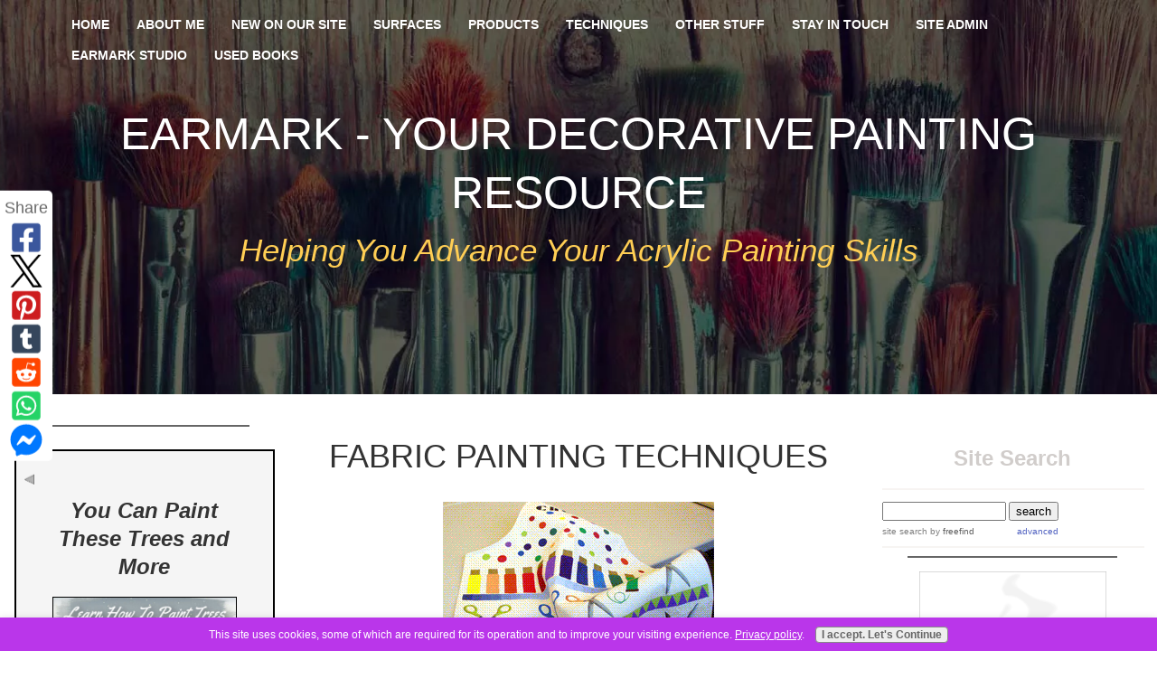

--- FILE ---
content_type: text/html; charset=UTF-8
request_url: https://www.your-decorative-painting-resource.com/fabric-painting-techniques.html
body_size: 21322
content:
<!DOCTYPE HTML>
<html>
<head><meta http-equiv="content-type" content="text/html; charset=UTF-8"><title>Fabric painting techniques made easy. Elegant or fun ideas.</title><meta name="description" content="These fabric painting techniques for your fabric painting projects ensure great results every time!"><meta id="viewport" name="viewport" content="width=device-width, initial-scale=1">
<link href="/sd/support-files/A.style.css.pagespeed.cf.fmseFYv4ul.css" rel="stylesheet" type="text/css">
<!-- start: tool_blocks.sbi_html_head -->
<!-- Global site tag (gtag.js) - Google Analytics -->
<script async src="https://www.googletagmanager.com/gtag/js?id=G-3JYE62FTMP"></script>
<script>window.dataLayer=window.dataLayer||[];function gtag(){dataLayer.push(arguments);}gtag('js',new Date());gtag('config','G-3JYE62FTMP');</script>
<link rel="apple-touch-icon" sizes="57x57" href="/xfavicon-57x57.png.pagespeed.ic.1eb7T8Vu_Z.webp"> <link rel="apple-touch-icon" sizes="60x60" href="/xfavicon-60x60.png.pagespeed.ic.smW1TsRhk8.webp"> <link rel="apple-touch-icon" sizes="72x72" href="/xfavicon-72x72.png.pagespeed.ic.97nxCqMMBT.webp"> <link rel="apple-touch-icon" sizes="76x76" href="/xfavicon-76x76.png.pagespeed.ic.FzMknJ4VDx.webp"> <link rel="apple-touch-icon" sizes="114x114" href="/xfavicon-114x114.png.pagespeed.ic.jHExY_irFI.webp"> <link rel="apple-touch-icon" sizes="120x120" href="/xfavicon-120x120.png.pagespeed.ic.QQ8-9iFvmv.webp"> <link rel="apple-touch-icon" sizes="144x144" href="/xfavicon-144x144.png.pagespeed.ic.DRjYiQV5GP.webp"> <link rel="apple-touch-icon" sizes="152x152" href="/xfavicon-152x152.png.pagespeed.ic.my3R5KoQgq.webp"> <link rel="apple-touch-icon" sizes="180x180" href="/xfavicon-180x180.png.pagespeed.ic.4vNHt3SK29.webp"> <link rel="icon" type="image/png" href="/xfavicon-36x36.png.pagespeed.ic.91L4WJUDYh.webp" sizes="36x36"> <link rel="icon" type="image/png" href="/xfavicon-48x48.png.pagespeed.ic.ay8XjgBczZ.webp" sizes="48x48"> <link rel="icon" type="image/png" href="/xfavicon-72x72.png.pagespeed.ic.97nxCqMMBT.webp" sizes="72x72"> <link rel="icon" type="image/png" href="/xfavicon-96x96.png.pagespeed.ic.FKpEwnfrmd.webp" sizes="96x96"> <link rel="icon" type="image/png" href="/xfavicon-144x144.png.pagespeed.ic.DRjYiQV5GP.webp" sizes="144x144"> <link rel="icon" type="image/png" href="/xfavicon-192x192.png.pagespeed.ic.nGA7QSq71A.webp" sizes="192x192"> <link rel="icon" type="image/png" href="/xfavicon-16x16.png.pagespeed.ic.kd9-bWs9YV.webp" sizes="16x16"> <link rel="icon" type="image/png" href="/xfavicon-32x32.png.pagespeed.ic.EQFe36jXzW.webp" sizes="32x32"> <link rel="icon" type="image/png" href="/xfavicon-48x48.png.pagespeed.ic.ay8XjgBczZ.webp" sizes="48x48"><link rel="canonical" href="https://www.your-decorative-painting-resource.com/fabric-painting-techniques.html"/>
<link rel="alternate" type="application/rss+xml" title="RSS" href="https://www.your-decorative-painting-resource.com/decorative-painting.xml">
<meta property="og:title" content="Fabric painting techniques made easy. Elegant or fun ideas."/>
<meta property="og:description" content="These fabric painting techniques for your fabric painting projects ensure great results every time!"/>
<meta property="og:type" content="article"/>
<meta property="og:url" content="https://www.your-decorative-painting-resource.com/fabric-painting-techniques.html"/>
<meta property="fb:app_id" content="216025571825570"/>
<meta property="fb:admins" content="art2wist"/>
<!-- SD --><link rel="preconnect" href="https://fonts.gstatic.com/" crossorigin>
<script>var https_page=0</script>
<style>.responsive_grid_block-220558125 div.responsive_col-1{width:21.628%}.responsive_grid_block-220558125 div.responsive_col-2{width:56.424%}.responsive_grid_block-220558125 div.responsive_col-3{width:21.928%}@media only screen and (max-width:768px){.responsive_grid_block-220558125 div.responsive_col-1{width:33.333%}.responsive_grid_block-220558125 div.responsive_col-2{width:33.333%}.responsive_grid_block-220558125 div.responsive_col-3{width:33.333%}}@media only screen and (max-width:447px){.responsive_grid_block-220558125 div.responsive_col-1{width:100%}.responsive_grid_block-220558125 div.responsive_col-2{width:100%}.responsive_grid_block-220558125 div.responsive_col-3{width:100%}}</style>
<style>.responsive_grid_block-225713766 div.responsive_col-1{width:15.831%}.responsive_grid_block-225713766 div.responsive_col-2{width:67.329%}.responsive_grid_block-225713766 div.responsive_col-3{width:16.828%}@media only screen and (max-width:768px){.responsive_grid_block-225713766 div.responsive_col-1{width:33.333%}.responsive_grid_block-225713766 div.responsive_col-2{width:33.333%}.responsive_grid_block-225713766 div.responsive_col-3{width:33.333%}}@media only screen and (max-width:447px){.responsive_grid_block-225713766 div.responsive_col-1{width:100%}.responsive_grid_block-225713766 div.responsive_col-2{width:100%}.responsive_grid_block-225713766 div.responsive_col-3{width:100%}}</style>
<script src="//www.your-decorative-painting-resource.com/sd/support-files/gdprcookie.js.pagespeed.jm.IeKaosrvdk.js" async defer></script><!-- end: tool_blocks.sbi_html_head -->
<!-- start: shared_blocks.1012568#end-of-head -->
<!-- Start of New revised GOOGLE Analytics-->
<!-- Page-hiding snippet (recommended)  -->
<!-- REMOVE GOOGLE Analytics CODE START
<style>.async-hide { opacity: 0 !important} </style>
<script>(function(a,s,y,n,c,h,i,d,e){s.className+=' '+y;h.start=1*new Date;
h.end=i=function(){s.className=s.className.replace(RegExp(' ?'+y),'')};
(a[n]=a[n]||[]).hide=h;setTimeout(function(){i();h.end=null},c);h.timeout=c;
})(window,document.documentElement,'async-hide','dataLayer',4000,
{'GTM-XXXXXX':true});</script>
REMOVE GOOGLE Analytics CODE END-->
<!-- Modified Analytics tracking code with Optimize plugin --><!-- Replaced by GA Connected Service --><!-- End of New revised GOOGLE Analytics-->
<!-- REMOVE AWEBER CODE START
<script type="text/javascript" src="//analytics.aweber.com/js/awt_analytics.js?id=9JPg" async></script> 
REMOVE AWEBER CODE END-->
<script src="https://cdnjs.cloudflare.com/ajax/libs/jquery/2.1.3/jquery.min.js" async></script>
<!-- Start of Pinterest code-->
<meta name="p:domain_verify" content="a19cdebeda3e4f3b82919e4bbfa4857f"/>
<!-- End of Pinterest code-->
<!-- Hotjar Tracking Code for www.your-decorative-painting-resource.com -->
<!-- REMOVE HOTJAR CODE START
<script>
    (function(h,o,t,j,a,r){
        h.hj=h.hj||function(){(h.hj.q=h.hj.q||[]).push(arguments)};
        h._hjSettings={hjid:79835,hjsv:6};
        a=o.getElementsByTagName('head')[0];
        r=o.createElement('script');r.async=1;
        r.src=t+h._hjSettings.hjid+j+h._hjSettings.hjsv;
        a.appendChild(r);
    })(window,document,'https://static.hotjar.com/c/hotjar-','.js?sv=');
</script>
REMOVE HOTJAR CODE END-->
<!-- end: shared_blocks.1012568#end-of-head -->
<script>var FIX=FIX||{};</script>
</head>
<body class="responsive">
<div id="PageWrapper" class="modern">
<div id="HeaderWrapper">
<div id="Header">
<div class="Liner">
<div class="WebsiteName">
<a href="/">Earmark - your decorative painting resource</a>
</div><div class="Tagline">Helping You Advance Your Acrylic Painting Skills</div>
<!-- start: shared_blocks.1012564#top-of-header -->
<!-- start: tool_blocks.navbar.horizontal.left --><div class="ResponsiveNavWrapper">
<div class="ResponsiveNavButton"><span>Menu</span></div><div class="HorizontalNavBarLeft HorizontalNavBar HorizontalNavBarCSS ResponsiveNav"><ul class="root"><li class="li1"><a href="/">Home</a></li><li class="li1"><a href="/About.html">About Me</a></li><li class="li1"><a href="/decorative-painting-blog.html">New On Our Site</a></li><li class="li1 submenu"><span class="navheader">Surfaces</span><ul><li class="li2"><a href="/glass-painting.html">Glass</a></li><li class="li2"><a href="/clay-pots.html">Clay Pots</a></li><li class="li2"><a href="/wood-finishes.html">Wood</a></li><li class="li2"><a href="/metalware.html">Metal</a></li><li class="li2"><a href="/antique-milk-cans.html">Milk Cans</a></li><li class="li2"><a href="/gourd-painting.html">Gourds</a></li><li class="li2"><a href="/fabric-painting-techniques.html">Fabric Painting</a></li><li class="li2"><a href="/painted-light-bulb.html">Painted Light Bulb</a></li></ul></li><li class="li1 submenu"><span class="navheader">Products</span><ul><li class="li2"><a href="/tole-painting-patterns.html">PATTERN PACKETS</a></li><li class="li2"><a href="/Art-for-sale.html">Art For Sale</a></li><li class="li2"><a href="/alcohol-ink.html">Alcohol Ink</a></li><li class="li2"><a href="/glass-paint.html">Glass Paint</a></li><li class="li2"><a href="/chalky-paint.html">Chalk Paint</a></li><li class="li2"><a href="/fabric-paint.html">Fabric Paint</a></li><li class="li2"><a href="/decorative-painting-supplies.html">Supplies</a></li><li class="li2"><a href="/artist-paint-brushes.html">Paint Brushes</a></li></ul></li><li class="li1 submenu"><span class="navheader">Techniques</span><ul><li class="li2"><a href="/How-To-Paint-Trees.html">How To Paint Trees</a></li><li class="li2"><a href="/Wood-Varnish.html">Varnishing</a></li><li class="li2"><a href="/decorative-painting.html">What Is It?</a></li><li class="li2"><a href="/faux-painting-ideas.html">Faux Finish</a></li><li class="li2"><a href="/creative-mixed-media.html">Mixed Media</a></li><li class="li2"><a href="/wearable-art.html">Wearable Art</a></li><li class="li2"><a href="/oil-painting-lessons.html">Oil Painting</a></li><li class="li2"><a href="/tole-brush-strokes.html">Tole Brush Strokes</a></li><li class="li2"><a href="/paint-techniques.html">Paint Techniques</a></li></ul></li><li class="li1 submenu"><span class="navheader">Other Stuff</span><ul><li class="li2"><a href="/how-to-start-an-art-journal.html">Art Journals</a></li><li class="li2"><a href="/painting-terms.html">Painting Terms</a></li><li class="li2"><a href="/neurographic-art.html">Neurographic Art</a></li><li class="li2"><a href="/vision-board.html">Vision Board</a></li><li class="li2"><a href="/how-to-make-altered-books.html">ALTERED BOOKS</a></li><li class="li2"><a href="/great-doodle.html">DOODLES</a></li><li class="li2"><a href="/commissioned-work.html">Commissioned Work</a></li><li class="li2"><a href="/painting-books.html">Recommended Reading</a></li><li class="li2"><a href="/remove-paint-from-clothing.html">Got Paint on Your Clothes?</a></li><li class="li2"><a href="/decorative-painting-trends.html">Trends</a></li><li class="li2"><a href="/free-glass-painting-patterns.html">FREE Pattern Packets</a></li></ul></li><li class="li1 submenu"><span class="navheader">Stay In Touch</span><ul><li class="li2"><a href="/contact-me.html">Contact Me</a></li><li class="li2"><a href="/The-Creative-Chronicles.html">Join The Club</a></li><li class="li2"><a href="/in-the-studio.html">Join Me In The Studio</a></li><li class="li2"><a href="/studio-pets.html">Studio Pets</a></li><li class="li2"><a href="/buy-me-a-coffee.html">Buy Me A Coffee</a></li><li class="li2"><a href="/Painting-Questions.html">Questions Answered</a></li></ul></li><li class="li1 submenu"><span class="navheader">Site Admin</span><ul><li class="li2"><a href="/privacy-policy.html">Privacy Policy</a></li><li class="li2"><a href="/Disclaimer.html">Disclaimer</a></li><li class="li2"><a href="/Disclosure.html">Disclosure</a></li></ul></li><li class="li1 submenu"><span class="navheader">EARMARK STUDIO</span><ul><li class="li2"><a href="/earmark-decorative-painting-studio.html">Welcome To The Studio</a></li><li class="li2"><a href="/painting-with-acrylics.html">WORKSHOPS</a></li><li class="li2"><a href="/acrylic-painting-classes.html">ART RETREAT</a></li><li class="li2"><a href="/beginner-decorative-painting.html">BEGINNER CLASSES</a></li><li class="li2"><a href="/inspiration-challenge.html">Inspiration Challenge Gallery</a></li><li class="li2"><a href="/online-art-galleries.html">Visitor Gallery</a></li><li class="li2"><a href="/earmark-studio-testimonials.html">TESTIMONIALS</a></li></ul></li><li class="li1"><a href="/books-decorative-painting.html">USED BOOKS</a></li></ul></div></div>
<!-- end: tool_blocks.navbar.horizontal.left -->
<!-- end: shared_blocks.1012564#top-of-header -->
<!-- start: shared_blocks.1012555#bottom-of-header -->
<!-- end: shared_blocks.1012555#bottom-of-header -->
</div><!-- end Liner -->
</div><!-- end Header -->
</div><!-- end HeaderWrapper -->
<div id="ColumnsWrapper">
<div id="ContentWrapper">
<div id="ContentColumn">
<div class="Liner">
<!-- start: shared_blocks.1012552#above-h1 -->
<!-- end: shared_blocks.1012552#above-h1 -->
<h1 style="text-align: center"><span style="text-align: center">FABRIC PAINTING TECHNIQUES</span></h1>
<!-- start: shared_blocks.1012572#below-h1 -->
<!-- end: shared_blocks.1012572#below-h1 -->
<div class="ImageBlock ImageBlockCenter"><img class="ss-lazy" src="data:image/svg+xml,%3Csvg xmlns='http://www.w3.org/2000/svg' viewBox='0 0 300 244'%3E%3C/svg%3E" data-src="https://www.your-decorative-painting-resource.com/images/fabric-apron.gif" width="300" height="244" data-pin-media="https://www.your-decorative-painting-resource.com/images/fabric-apron.gif" style="width: 300px; height: auto"><div class="pinit">
<a data-pin-do="buttonPin" data-pin-count="beside" data-pin-save="true" href="https://pinterest.com/pin/create/button/?url=http%3A%2F%2Fwww.your-decorative-painting-resource.com%2Ffabric-painting-techniques.html&media=https%3A%2F%2Fwww.your-decorative-painting-resource.com%2Fimages%2Ffabric-apron.gif&description=My%20canvas%20apron"></a>
</div></div>
<p>In this fabric painting techniques page, we're covering the very
basics of preparing the fabric surface for proper paint absorption and
permanent adhesion. It's a general overview for typical fabric painting
requirements.
</p><p>
</p><p>We'll address the more exotic fabrics, like silk, velvet, faux leather and real leather, separately.
</p>
<h2 style="text-align: center"><span>FABRIC RECOMMENDATIONS and HANDLING</span></h2>
<p><b>WHAT IS THE BEST FABRIC TO PAINT ON?</b> For desired results,
fabric painting is best done on tightly woven cotton, cotton/polyester
blends and denim. Synthetics are an option depending on how delicate
they are. If this is your first time trying this process, just stick to
cotton.</p><p>
</p><p><b>DO I HAVE TO PRE-WASH THE FABRIC BEFORE I START?</b> Yes, you
have to wash the fabric as your very first step. This is not
negotiable. As far as fabric painting techniques go, this is key
advice.</p>
<!-- start: shared_blocks.1012567#below-paragraph-1 -->
<!-- end: shared_blocks.1012567#below-paragraph-1 -->
<!-- start: shared_blocks.201196584#Responsive Ad with Lines -->
<hr>
<script async src="//pagead2.googlesyndication.com/pagead/js/adsbygoogle.js"></script>
<!-- Res-Auto-2016-07 -->
<ins class="adsbygoogle" style="display:block" data-ad-client="ca-pub-2243605280938813" data-ad-slot="6085071911" data-ad-format="auto"></ins>
<script>(adsbygoogle=window.adsbygoogle||[]).push({});</script>
<hr>
<!-- end: shared_blocks.201196584#Responsive Ad with Lines -->
<p>If the T-Shirt or piece of fabric is new, it likely has sizing in it.
This will inhibit proper paint absorption. Sizing is used for
stiffening fabric and to keep it from wrinkling during transportation.
It can be made from starch or some clay mixture, that's all I really
know about it. But I do know for a fact that is has to be washed out
not just rinsed out.</p><p>
</p><p>If your project idea is to paint on an old denim shirt or jeans (so
cool!) or a T-shirt you've worn a few times, washing it will remove any
fabric softener you may have used and of course it will dissolve dirt
and body oils.</p><p>
</p><p style="text-align: center;"><b>DON'T USE FABRIC SOFTENER IN THE WASH</b></p><p>
<p style="text-align: center;"><b>DON'T USE FABRIC SOFTENER SHEETS IN THE DRYER</b></p>
<p style="text-align: center;"><b>DON'T USE RE-FILLABLE FABRIC SOFTENER BARS IN THE DRYER</b></p>
<p>Interestingly enough, that fragrant stuff that makes your clothes
soft and pliable can wreak havoc on your painting efforts. So, don't
use it. It will prevent the paint from being properly absorbed. Just
another of our fabric painting techniques and tips that will save you
heartache.</p>
<p><b>THERE ARE WRINKLES, IS IT OK TO LEAVE THEM THERE?</b> Nope! Get
the iron out and get rid of the wrinkles. Use the right heat setting
for your particular fabric. Oh, and if you're used to starching your
laundry, put the starch away. Just like sizing, starch will prevent the
paint from doing its job.</p>
<p><b>DO I NEED SPECIALTY BRUSHES?</b> It used to be that I'd recommend fabric <a href="https://www.your-decorative-painting-resource.com/artist-paint-brushes.html" onclick="return FIX.track(this);">brushes</a>
exclusively. But with all of the different paints and mediums
available these days it's no longer the only option. It's important to
read each manufacturer's specific requirements.</p>
<p>And of course, any projects we create here for you will list specific brushes and types of paints.</p>
<p><b>HOW DO I PREPARE MY WORK SURFACE?</b> Obviously you'll need to clear off and clean a table large enough to accommodate the project and your supplies.</p>
<p>Protect your surface with a vinyl tablecloth purchased from a
discount store or a plastic drop sheet and tape it down to keep it from
sliding around while you work.</p>
<p><b>HOW DO I KEEP THE PAINT FROM SEEPING THROUGH TO THE BACK OF MY T-SHIRT?</b>
Any time you're working on a project that has a front and back like a
T-shirt, shirt or cushion slipcover, you'll need something that will
create a barrier.</p>
<p>Simply sandwich an appropriate sized piece of corrugated cardboard in
between the layers. The corrugated layer can also be pinned to if you
need to secure the fabric in place.</p>
<p>You could also use a Styrofoam meat tray or waxed sheets of paper in the same manner.</p>
<p><b>DO I NEED TO STRETCH THE FABRIC?</b> Good question! No, the
fabric is painted on in its natural state. It's one of the reasons for
using paints or mediums made specifically for fabric. These won't
shrink or alter the weave and weft of the garment.</p>
<p><b>WHAT KIND OF SUPPLIES DO I NEED?</b> Besides brushes, corrugated cardboard and wax paper, you may need a few more supplies.</p>
<p>To hold the fabric in place while you're painting, use quilting pins or "T" pins or Bulldog clamps.</p>
<p>You may need chalk pencils in white for drawing on dark fabrics and grey or black for lighter colored fabrics.</p>
<p>You'll need a water container, paper towel and perhaps a spray bottle. Obviously you'll need <a href="https://www.your-decorative-painting-resource.com/fabric-paint.html" onclick="return FIX.track(this);">fabric paint</a> and/or fabric painting medium and perhaps fabric markers and fabric crayons. </p>
<p>Styrofoam plates come in handy if you want to mix colors or mix additives.</p>
<!-- start: shared_blocks.201196584#Responsive Ad with Lines -->
<hr>
<script async src="//pagead2.googlesyndication.com/pagead/js/adsbygoogle.js"></script>
<!-- Res-Auto-2016-07 -->
<ins class="adsbygoogle" style="display:block" data-ad-client="ca-pub-2243605280938813" data-ad-slot="6085071911" data-ad-format="auto"></ins>
<script>(adsbygoogle=window.adsbygoogle||[]).push({});</script>
<hr>
<!-- end: shared_blocks.201196584#Responsive Ad with Lines -->
<h2 style="text-align: center"><span>THE DESIGN</span></h2>
<p>You can find interesting designs either online or by using some of
the designs we've created for you. And there are books that provide
line drawings and patterns for fabric painting too. Another great place
for really simple line drawings are kids' coloring books.</p><p><a href="https://www.your-decorative-painting-resource.com/fabric-paint-tutorial.html">Or you can check out this fun and easy fabric painting tutorial I've created just for you!</a></p>
<p>Whichever you decide to use, you need a way of getting the drawing onto your fabric.</p>
<p>One of the fabric painting techniques I use for
transferring an image is to photocopy the image using a laser toner
copier or printer. Then simply place the photocopy image face down onto
your project and iron the back of the paper until the image transfers.</p>
<p>Another method is to rub chalk over the back of the
design, then place it chalk-side down onto the fabric. Applying firm
pressure, use a pencil to trace the design. The chalk will adhere to
the fabric and will eventually just wash out or rub off in most cases.</p>
<h2 style="text-align: center">More Fabric Painting Techniques<br/>Painting the Design</h2>
<p>Fabric painting techniques are not really different from painting on other surfaces.</p><p>
</p><p>Some fabric paints or mediums will require that you scrub the paint
into the fabric, others not so much. There is definitely a longer
drying cycle with these paints so you'll have a bit more time for doing
color blending.</p><p>
<p>I hope you find these fabric painting techniques and tips useful in your painting projects.</p>
<p>Here is a summary of topics for a more in-depth look at fabric painting and related products.</p>
<ul><li><a href="https://www.your-decorative-painting-resource.com/fabric-paint.html" onclick="return FIX.track(this);">ACRYLIC FABRIC PAINT</a> </li><li>FABRIC PAINTING MEDIUM </li><li>FABRIC PAINTING DESIGN</li><li>SPRAY PAINT FOR FABRIC</li><li>FABRIC PAINT PEN </li><li>FABRIC PAINT CRAYONS</li><li>FABRIC PAINT MARKERS</li><li>BATIK</li><li>TIE-DYE </li><li>REMOVING PAINT FROM FABRIC (Oooops!)</li><li><a href="https://www.your-decorative-painting-resource.com/artist-paint-brushes.html" onclick="return FIX.track(this);">PAINT BRUSHES</a></li></ul>
<br/><br/>
<a href="https://www.your-decorative-painting-resource.com/contact-us.html" onclick="return FIX.track(this);">If you need more information on fabric painting techniques, please contact us right here.</a>
<br/><br/>
<a href="https://www.your-decorative-painting-resource.com/index.html" onclick="return FIX.track(this);">Return from Fabric Painting Techniques to our Decorative Painting Home Page.</a>
<br/>
<!-- start: shared_blocks.55886243#Bottom Page Return -->
<hr style="width:100%;height:1px;margin-left:0px;text-align:left;">
<p><br/></p>
<!-- end: shared_blocks.55886243#Bottom Page Return -->
<!-- start: shared_blocks.1012566#above-socialize-it -->
<div class="responsive_grid_block-3 responsive_grid_block-220558125"><div class="responsive-row"><div class="responsive_col-1 responsive_grid_block-220558125">
</div><div class="responsive_col-2 responsive_grid_block-220558125">
<hr>
<!-- start: shared_blocks.225713493#How to Paint Trees Ad-Rev-2019-10-26 -->
<div class="CalloutBox" style="border-color: #000000; border-width: 2px 2px 2px 2px; border-style: solid; margin-left: auto; margin-right: auto; float: none; box-sizing: border-box"><h3 style="text-align: center"><b><em>You Can Paint These Trees and More</em></b></h3>
<!-- start: shared_blocks.222808330#How to Paint Trees Ad -->
<div class="ImageBlock ImageBlockCenter"><a href="https://www.your-decorative-painting-resource.com/PaintTreesVid-Save30" onclick="return FIX.track(this);"><img class="ss-lazy" src="data:image/svg+xml,%3Csvg xmlns='http://www.w3.org/2000/svg' viewBox='0 0 226 165.884'%3E%3C/svg%3E" data-src="https://www.your-decorative-painting-resource.com/images/HowToPaintTreesW-1-Opt.jpg" width="226" height="165.884" data-pin-media="https://www.your-decorative-painting-resource.com/images/HowToPaintTreesW-1-Opt.jpg" style="width: 226px; height: auto; border-color: #000000; border-width: 1px 1px 1px 1px; border-style: solid"><span class="Caption CaptionCenter" style="max-width:226px">Click to Learn More</span></a></div>
<!-- end: shared_blocks.222808330#How to Paint Trees Ad -->
<h3 style="text-align: center"><b><em>Get Your Video Course Now</em></b></h3>
<hr>
<div class="responsive_grid_block-3 responsive_grid_block-225713766"><div class="responsive-row"><div class="responsive_col-1 responsive_grid_block-225713766">
</div><div class="responsive_col-2 responsive_grid_block-225713766">
<p style="text-align: center;"><span style="font-size: 21px;"><em><b>Introductory Price</b></em></span></p><p style="text-align: center;"><span style="font-size: 21px;"><em><b>Save 30%&#xa0; plus <br/>a&#xa0;Money Back Guarantee</b></em></span></p>
<hr>
</div><div class="responsive_col-3 responsive_grid_block-225713766">
</div></div><!-- responsive_row --></div><!-- responsive_grid_block -->
</div>
<!-- end: shared_blocks.225713493#How to Paint Trees Ad-Rev-2019-10-26 -->
<hr>
</div><div class="responsive_col-3 responsive_grid_block-220558125">
</div></div><!-- responsive_row --><div class="responsive-row"><div class="responsive_col-1 responsive_grid_block-220558125">
</div><div class="responsive_col-2 responsive_grid_block-220558125">
<!-- start: shared_blocks.220531983#Packets Graphic Link -->
<div class="ImageBlock ImageBlockCenter"><a href="https://www.your-decorative-painting-resource.com/tole-painting-patterns.html" title="Go to Tole painting patterns for all decorative painting skill levels."><img class="ss-lazy" src="data:image/svg+xml,%3Csvg xmlns='http://www.w3.org/2000/svg' viewBox='0 0 230 344.233333333333'%3E%3C/svg%3E" data-src="https://www.your-decorative-painting-resource.com/images/Packets-Promo-Graphic.png" width="230" height="344.233333333333" data-pin-media="https://www.your-decorative-painting-resource.com/images/Packets-Promo-Graphic.png" style="width: 230px; height: auto"></a></div>
<!-- end: shared_blocks.220531983#Packets Graphic Link -->
<p>&#xa0;&#xa0;</p>
<hr>
<h4 style="text-align: center"><em><b><a href="https://www.your-decorative-painting-resource.com/buy-me-a-coffee.html">Click Here Treat Me To A Coffee</a></b></em></h4>
<hr>
<p>&#xa0;&#xa0;</p>
</div><div class="responsive_col-3 responsive_grid_block-220558125">
</div></div><!-- responsive_row --></div><!-- responsive_grid_block -->
<!-- end: shared_blocks.1012566#above-socialize-it -->
<!-- start: shared_blocks.1012554#socialize-it -->
<!-- start: tool_blocks.faceit_comment -->
<div id="COMMENTING" class="fb-comment"><h3><span style="color:red;">New!</span> Comments</h3> Have your say about what you just read! Leave me a comment in the box below.<div class="fb-comments" data-href="http://www.your-decorative-painting-resource.com/fabric-painting-techniques.html" data-numposts="6" data-width="450" data-lazy="true"></div></div><!-- end: tool_blocks.faceit_comment -->
<!-- start: tool_blocks.social_sharing -->
<div class="SocialShare SocialShareSticky SocialShareStickyLeft"><label>Share</label><a href="#" rel="noopener noreferrer" onclick="window.open('https://www.facebook.com/sharer.php?u='+ encodeURIComponent(document.location.href) +'&t=' + encodeURIComponent(document.title), 'sharer','toolbar=0,status=0,width=700,height=500,resizable=yes,scrollbars=yes');return false;" target="_blank" class="socialIcon facebook"><svg width="20" height="20" aria-hidden="true" focusable="false" data-prefix="fab" data-icon="facebook-square" role="img" xmlns="http://www.w3.org/2000/svg" viewBox="0 0 448 512"><path fill="currentColor" d="M400 32H48A48 48 0 0 0 0 80v352a48 48 0 0 0 48 48h137.25V327.69h-63V256h63v-54.64c0-62.15 37-96.48 93.67-96.48 27.14 0 55.52 4.84 55.52 4.84v61h-31.27c-30.81 0-40.42 19.12-40.42 38.73V256h68.78l-11 71.69h-57.78V480H400a48 48 0 0 0 48-48V80a48 48 0 0 0-48-48z" class=""></path></svg><span>Facebook</span></a><a href="#" rel="noopener noreferrer" onclick="window.open('https://twitter.com/intent/tweet?text=Reading%20about%20this:%20'+encodeURIComponent(document.title)+'%20-%20' + encodeURIComponent(document.location.href), 'sharer','toolbar=0,status=0,width=700,height=500,resizable=yes,scrollbars=yes');return false;" target="_blank" class="socialIcon twitter"><svg width="20" height="20" aria-hidden="true" focusable="false" data-prefix="fab" data-icon="twitter-square" role="img" viewBox="0 0 1200 1227" fill="none" xmlns="http://www.w3.org/2000/svg"><path d="M714.163 519.284L1160.89 0H1055.03L667.137 450.887L357.328 0H0L468.492 681.821L0 1226.37H105.866L515.491 750.218L842.672 1226.37H1200L714.137 519.284H714.163ZM569.165 687.828L521.697 619.934L144.011 79.6944H306.615L611.412 515.685L658.88 583.579L1055.08 1150.3H892.476L569.165 687.854V687.828Z" fill="currentColor"></path></svg><span>X</span></a><a href="#" rel="noopener noreferrer" onclick="var script = document.createElement('script');script.setAttribute('type','text/javascript');script.setAttribute('src', 'https://assets.pinterest.com/js/pinmarklet.js');document.getElementsByTagName('head')[0].appendChild(script);return false" target="_blank" class="socialIcon pinterest"><svg width="20" height="20" aria-hidden="true" focusable="false" data-prefix="fab" data-icon="pinterest-square" role="img" xmlns="http://www.w3.org/2000/svg" viewBox="0 0 448 512"><path fill="currentColor" d="M448 80v352c0 26.5-21.5 48-48 48H154.4c9.8-16.4 22.4-40 27.4-59.3 3-11.5 15.3-58.4 15.3-58.4 8 15.3 31.4 28.2 56.3 28.2 74.1 0 127.4-68.1 127.4-152.7 0-81.1-66.2-141.8-151.4-141.8-106 0-162.2 71.1-162.2 148.6 0 36 19.2 80.8 49.8 95.1 4.7 2.2 7.1 1.2 8.2-3.3.8-3.4 5-20.1 6.8-27.8.6-2.5.3-4.6-1.7-7-10.1-12.3-18.3-34.9-18.3-56 0-54.2 41-106.6 110.9-106.6 60.3 0 102.6 41.1 102.6 99.9 0 66.4-33.5 112.4-77.2 112.4-24.1 0-42.1-19.9-36.4-44.4 6.9-29.2 20.3-60.7 20.3-81.8 0-53-75.5-45.7-75.5 25 0 21.7 7.3 36.5 7.3 36.5-31.4 132.8-36.1 134.5-29.6 192.6l2.2.8H48c-26.5 0-48-21.5-48-48V80c0-26.5 21.5-48 48-48h352c26.5 0 48 21.5 48 48z" class=""></path></svg><span>Pinterest</span></a><a href="#" rel="noopener noreferrer" onclick="window.open('https://www.tumblr.com/share/link?url='+ encodeURIComponent(document.location.href) + '&name='+ encodeURIComponent(document.title), 'sharer','toolbar=0,status=0,width=700,height=500,resizable=yes,scrollbars=yes');return false;" target="_blank" class="socialIcon tumblr"><svg width="20" height="20" aria-hidden="true" focusable="false" data-prefix="fab" data-icon="tumblr-square" role="img" xmlns="http://www.w3.org/2000/svg" viewBox="0 0 448 512"><path fill="currentColor" d="M400 32H48C21.5 32 0 53.5 0 80v352c0 26.5 21.5 48 48 48h352c26.5 0 48-21.5 48-48V80c0-26.5-21.5-48-48-48zm-82.3 364.2c-8.5 9.1-31.2 19.8-60.9 19.8-75.5 0-91.9-55.5-91.9-87.9v-90h-29.7c-3.4 0-6.2-2.8-6.2-6.2v-42.5c0-4.5 2.8-8.5 7.1-10 38.8-13.7 50.9-47.5 52.7-73.2.5-6.9 4.1-10.2 10-10.2h44.3c3.4 0 6.2 2.8 6.2 6.2v72h51.9c3.4 0 6.2 2.8 6.2 6.2v51.1c0 3.4-2.8 6.2-6.2 6.2h-52.1V321c0 21.4 14.8 33.5 42.5 22.4 3-1.2 5.6-2 8-1.4 2.2.5 3.6 2.1 4.6 4.9l13.8 40.2c1 3.2 2 6.7-.3 9.1z" class=""></path></svg><span>Tumblr</span></a><a href="#" rel="noopener noreferrer" onclick="window.open('https://reddit.com/submit?url='+ encodeURIComponent(document.location.href) + '&title=' + encodeURIComponent(document.title), 'sharer','toolbar=0,status=0,width=700,height=500,resizable=yes,scrollbars=yes');return false;" target="_blank" class="socialIcon reddit"><svg width="20" height="20" aria-hidden="true" focusable="false" data-prefix="fab" data-icon="reddit-square" role="img" xmlns="http://www.w3.org/2000/svg" viewBox="0 0 448 512"><path fill="currentColor" d="M283.2 345.5c2.7 2.7 2.7 6.8 0 9.2-24.5 24.5-93.8 24.6-118.4 0-2.7-2.4-2.7-6.5 0-9.2 2.4-2.4 6.5-2.4 8.9 0 18.7 19.2 81 19.6 100.5 0 2.4-2.3 6.6-2.3 9 0zm-91.3-53.8c0-14.9-11.9-26.8-26.5-26.8-14.9 0-26.8 11.9-26.8 26.8 0 14.6 11.9 26.5 26.8 26.5 14.6 0 26.5-11.9 26.5-26.5zm90.7-26.8c-14.6 0-26.5 11.9-26.5 26.8 0 14.6 11.9 26.5 26.5 26.5 14.9 0 26.8-11.9 26.8-26.5 0-14.9-11.9-26.8-26.8-26.8zM448 80v352c0 26.5-21.5 48-48 48H48c-26.5 0-48-21.5-48-48V80c0-26.5 21.5-48 48-48h352c26.5 0 48 21.5 48 48zm-99.7 140.6c-10.1 0-19 4.2-25.6 10.7-24.1-16.7-56.5-27.4-92.5-28.6l18.7-84.2 59.5 13.4c0 14.6 11.9 26.5 26.5 26.5 14.9 0 26.8-12.2 26.8-26.8 0-14.6-11.9-26.8-26.8-26.8-10.4 0-19.3 6.2-23.8 14.9l-65.7-14.6c-3.3-.9-6.5 1.5-7.4 4.8l-20.5 92.8c-35.7 1.5-67.8 12.2-91.9 28.9-6.5-6.8-15.8-11-25.9-11-37.5 0-49.8 50.4-15.5 67.5-1.2 5.4-1.8 11-1.8 16.7 0 56.5 63.7 102.3 141.9 102.3 78.5 0 142.2-45.8 142.2-102.3 0-5.7-.6-11.6-2.1-17 33.6-17.2 21.2-67.2-16.1-67.2z" class=""></path></svg><span>Reddit</span></a><a href="#" rel="noopener noreferrer" onclick="window.open('https://api.whatsapp.com/send?text='+encodeURIComponent(document.location.href), 'sharer','toolbar=0,status=0,width=700,height=500,resizable=yes,scrollbars=yes');return false;" target="_blank" class="socialIcon whatsapp"><svg width="20" height="20" aria-hidden="true" focusable="false" data-prefix="fab" data-icon="whatsapp-square" role="img" xmlns="http://www.w3.org/2000/svg" viewBox="0 0 448 512"><path fill="currentColor" d="M224 122.8c-72.7 0-131.8 59.1-131.9 131.8 0 24.9 7 49.2 20.2 70.1l3.1 5-13.3 48.6 49.9-13.1 4.8 2.9c20.2 12 43.4 18.4 67.1 18.4h.1c72.6 0 133.3-59.1 133.3-131.8 0-35.2-15.2-68.3-40.1-93.2-25-25-58-38.7-93.2-38.7zm77.5 188.4c-3.3 9.3-19.1 17.7-26.7 18.8-12.6 1.9-22.4.9-47.5-9.9-39.7-17.2-65.7-57.2-67.7-59.8-2-2.6-16.2-21.5-16.2-41s10.2-29.1 13.9-33.1c3.6-4 7.9-5 10.6-5 2.6 0 5.3 0 7.6.1 2.4.1 5.7-.9 8.9 6.8 3.3 7.9 11.2 27.4 12.2 29.4s1.7 4.3.3 6.9c-7.6 15.2-15.7 14.6-11.6 21.6 15.3 26.3 30.6 35.4 53.9 47.1 4 2 6.3 1.7 8.6-1 2.3-2.6 9.9-11.6 12.5-15.5 2.6-4 5.3-3.3 8.9-2 3.6 1.3 23.1 10.9 27.1 12.9s6.6 3 7.6 4.6c.9 1.9.9 9.9-2.4 19.1zM400 32H48C21.5 32 0 53.5 0 80v352c0 26.5 21.5 48 48 48h352c26.5 0 48-21.5 48-48V80c0-26.5-21.5-48-48-48zM223.9 413.2c-26.6 0-52.7-6.7-75.8-19.3L64 416l22.5-82.2c-13.9-24-21.2-51.3-21.2-79.3C65.4 167.1 136.5 96 223.9 96c42.4 0 82.2 16.5 112.2 46.5 29.9 30 47.9 69.8 47.9 112.2 0 87.4-72.7 158.5-160.1 158.5z" class=""></path></svg><span>WhatsApp</span></a><a href="#" rel="noopener noreferrer" onclick="window.open('https://www.facebook.com/dialog/send?app_id=216025571825570&link='+encodeURIComponent(document.location.href)+'&redirect_uri='+encodeURIComponent(document.location.href), 'sharer','toolbar=0,status=0,width=850,height=500,resizable=yes,scrollbars=yes');return false;" target="_blank" class="socialIcon messenger"><svg width="20" height="20" aria-hidden="true" focusable="false" data-prefix="fab" data-icon="facebook-messenger" role="img" xmlns="http://www.w3.org/2000/svg" viewBox="0 0 512 512"><path fill="currentColor" d="M256.55 8C116.52 8 8 110.34 8 248.57c0 72.3 29.71 134.78 78.07 177.94 8.35 7.51 6.63 11.86 8.05 58.23A19.92 19.92 0 0 0 122 502.31c52.91-23.3 53.59-25.14 62.56-22.7C337.85 521.8 504 423.7 504 248.57 504 110.34 396.59 8 256.55 8zm149.24 185.13l-73 115.57a37.37 37.37 0 0 1-53.91 9.93l-58.08-43.47a15 15 0 0 0-18 0l-78.37 59.44c-10.46 7.93-24.16-4.6-17.11-15.67l73-115.57a37.36 37.36 0 0 1 53.91-9.93l58.06 43.46a15 15 0 0 0 18 0l78.41-59.38c10.44-7.98 24.14 4.54 17.09 15.62z" class=""></path></svg><span>Messenger</span></a><a href="#" title="Show / Hide" onclick="this.parentNode.classList.toggle('hidden'); return false;"><img class="hideButton" alt="Show / Hide" src="[data-uri]"></a></div>
<!-- end: tool_blocks.social_sharing -->
<!-- start: tool_blocks.rssit -->
<div class="RSSbox">
<div class="questionMark">[<a href="https://www.your-decorative-painting-resource.com/help/rss.html" onclick="javascript:window.open('https://www.your-decorative-painting-resource.com/help/rss.html','help','resizable,status,scrollbars,width=600,height=500');return false;"><span style="font-size:110%;">?</span></a>]Subscribe To This Site</div>
<ul>
<li>
<a href="https://www.your-decorative-painting-resource.com/decorative-painting.xml" target="new"><img style="padding-top:2px;" src="[data-uri]" alt="XML RSS"></a>
</li><li><a href="https://feedly.com/i/subscription/feed/https://www.your-decorative-painting-resource.com/decorative-painting.xml" target="new" rel="nofollow"><img src="[data-uri]" alt="follow us in feedly"></a></li><li><a href="https://add.my.yahoo.com/rss?url=https://www.your-decorative-painting-resource.com/decorative-painting.xml" target="new" rel="nofollow"><img src="[data-uri]" alt="Add to My Yahoo!"></a></li></ul>
</div><!-- end: tool_blocks.rssit -->
<!-- end: shared_blocks.1012554#socialize-it -->
<!-- start: shared_blocks.1012563#below-socialize-it -->
<!-- end: shared_blocks.1012563#below-socialize-it -->
</div><!-- end Liner -->
</div><!-- end ContentColumn -->
</div><!-- end ContentWrapper -->
<div id="NavWrapper">
<div id="NavColumn">
<div class="Liner">
<!-- start: shared_blocks.1012573#top-of-nav-column -->
<div class="desktopOnly"></div>
<!-- end: shared_blocks.1012573#top-of-nav-column -->
<!-- start: shared_blocks.1012569#navigation -->
<hr>
<!-- start: shared_blocks.225713493#How to Paint Trees Ad-Rev-2019-10-26 -->
<div class="CalloutBox" style="border-color: #000000; border-width: 2px 2px 2px 2px; border-style: solid; margin-left: auto; margin-right: auto; float: none; box-sizing: border-box"><h3 style="text-align: center"><b><em>You Can Paint These Trees and More</em></b></h3>
<!-- start: shared_blocks.222808330#How to Paint Trees Ad -->
<div class="ImageBlock ImageBlockCenter"><a href="https://www.your-decorative-painting-resource.com/PaintTreesVid-Save30" onclick="return FIX.track(this);"><img class="ss-lazy" src="data:image/svg+xml,%3Csvg xmlns='http://www.w3.org/2000/svg' viewBox='0 0 226 165.884'%3E%3C/svg%3E" data-src="https://www.your-decorative-painting-resource.com/images/HowToPaintTreesW-1-Opt.jpg" width="226" height="165.884" data-pin-media="https://www.your-decorative-painting-resource.com/images/HowToPaintTreesW-1-Opt.jpg" style="width: 226px; height: auto; border-color: #000000; border-width: 1px 1px 1px 1px; border-style: solid"><span class="Caption CaptionCenter" style="max-width:226px">Click to Learn More</span></a></div>
<!-- end: shared_blocks.222808330#How to Paint Trees Ad -->
<h3 style="text-align: center"><b><em>Get Your Video Course Now</em></b></h3>
<hr>
<div class="responsive_grid_block-3 responsive_grid_block-225713766"><div class="responsive-row"><div class="responsive_col-1 responsive_grid_block-225713766">
</div><div class="responsive_col-2 responsive_grid_block-225713766">
<p style="text-align: center;"><span style="font-size: 21px;"><em><b>Introductory Price</b></em></span></p><p style="text-align: center;"><span style="font-size: 21px;"><em><b>Save 30%&#xa0; plus <br/>a&#xa0;Money Back Guarantee</b></em></span></p>
<hr>
</div><div class="responsive_col-3 responsive_grid_block-225713766">
</div></div><!-- responsive_row --></div><!-- responsive_grid_block -->
</div>
<!-- end: shared_blocks.225713493#How to Paint Trees Ad-Rev-2019-10-26 -->
<hr>
<!-- start: tool_blocks.faceit_like.2 --><div style='min-height:94px; display: block;'><div class="fb-like" data-href="http://www.your-decorative-painting-resource.com" data-layout="box_count" data-send="true" data-show-faces="true" data-width="130" data-lazy="true"></div></div><!-- end: tool_blocks.faceit_like.2 -->
<!-- start: tool_blocks.whatsnew.[base64] -->
<div class="WhatsNew" style="width: 100%">
<h2><a href="https://www.your-decorative-painting-resource.com/decorative-painting-blog.html">Recent Articles</a></h2><div class="WhatsNew-subscribe">
<img loading="lazy" class="WhatsNew-icon" src="[data-uri]" alt="RSS"/>
<ul>
<li>
<a href="https://www.your-decorative-painting-resource.com/decorative-painting.xml">
<img loading="lazy" src="[data-uri]" alt="XML RSS"/>
</a>
</li> <li>
<a href="https://feedly.com/i/subscription/feed/https://www.your-decorative-painting-resource.com/decorative-painting.xml" target="new" rel="nofollow">
<img loading="lazy" src="[data-uri]" alt="follow us in feedly"/>
</a>
</li> <li>
<a href="https://add.my.yahoo.com/rss?url=https://www.your-decorative-painting-resource.com/decorative-painting.xml" target="new" rel="nofollow">
<img loading="lazy" src="[data-uri]" alt="Add to My Yahoo!"/>
</a>
</li> </ul>
</div><ol>
<li>
<h3><a href="https://www.your-decorative-painting-resource.com/earmark-decorative-painting-studio.html">Earmark decorative painting studio in Ottawa! A cozy place to paint.</a></h3><p class="WhatsNew-time"><abbr title="2026-01-08T09:46:54-0500">Jan 08, 26 09:46 AM</abbr></p><div class="blogItThumbnail"><a href="https://www.your-decorative-painting-resource.com/earmark-decorative-painting-studio.html"><img class="blogItThumbnail ss-lazy" src="data:image/svg+xml,%3Csvg xmlns='http://www.w3.org/2000/svg' viewBox='0 0 150 209.817073170732'%3E%3C/svg%3E" data-src="/image-thumbnails/AcornAndLeavesFramed.png/default.webp" alt="Acorn Leaves Framed" style="width:150px;height:209.817073170732px" width="150" height="209.817073170732"></a></div><div class="WhatsNew-content">Earmark decorative painting studio is a very comfortable and relaxing studio and classroom catering to all painting levels.Located in rural, scenic Ottawa.</div><p class="WhatsNew-more"><a href="/earmark-decorative-painting-studio.html">Read More</a></p></li>
<li>
<h3><a href="https://www.your-decorative-painting-resource.com/tole-painting-patterns.html">Tole painting patterns for all decorative painting skill levels.</a></h3><p class="WhatsNew-time"><abbr title="2026-01-01T09:55:53-0500">Jan 01, 26 09:55 AM</abbr></p><div class="blogItThumbnail"><a href="https://www.your-decorative-painting-resource.com/tole-painting-patterns.html"><img class="blogItThumbnail ss-lazy" src="data:image/svg+xml,%3Csvg xmlns='http://www.w3.org/2000/svg' viewBox='0 0 150 142.3125'%3E%3C/svg%3E" data-src="/image-thumbnails/SunflowersChickadee1-Web.jpg/default.webp" alt="sunflowerschickadee1-web.jpg" style="width:150px;height:142.3125px" width="150" height="142.3125"></a></div><div class="WhatsNew-content">Looking for TOLE PAINTING PATTERNS? Here's a complete list. These packets are ready to download. You can be painting minutes from now.</div><p class="WhatsNew-more"><a href="/tole-painting-patterns.html">Read More</a></p></li>
<li>
<h3><a href="https://www.your-decorative-painting-resource.com/free-glass-painting-patterns.html">Gorgeous, free glass painting patterns that are simple to do!</a></h3><p class="WhatsNew-time"><abbr title="2025-12-20T14:25:58-0500">Dec 20, 25 02:25 PM</abbr></p><div class="blogItThumbnail"><a href="https://www.your-decorative-painting-resource.com/free-glass-painting-patterns.html"><img class="blogItThumbnail ss-lazy" src="data:image/svg+xml,%3Csvg xmlns='http://www.w3.org/2000/svg' viewBox='0 0 150 189.857142857143'%3E%3C/svg%3E" data-src="/image-thumbnails/Checkered-Berries-3d-ringspiralbinder.png/default.webp" alt="Checkered Berries Pattern" style="width:150px;height:189.857142857143px" width="150" height="189.857142857143"></a></div><div class="WhatsNew-content">Here are some free glass painting patterns that are quick and easy. Elegant, affordable and oh-so-do-able!</div><p class="WhatsNew-more"><a href="/free-glass-painting-patterns.html">Read More</a></p></li>
<li>
<h3><a href="https://www.your-decorative-painting-resource.com/how-to-start-an-art-journal.html">How to start an art journal-Creative souls are drawn to journaling.</a></h3><p class="WhatsNew-time"><abbr title="2025-11-27T14:01:00-0500">Nov 27, 25 02:01 PM</abbr></p><div class="blogItThumbnail"><a href="https://www.your-decorative-painting-resource.com/how-to-start-an-art-journal.html"><img class="blogItThumbnail ss-lazy" src="data:image/svg+xml,%3Csvg xmlns='http://www.w3.org/2000/svg' viewBox='0 0 150 99.25'%3E%3C/svg%3E" data-src="/image-thumbnails/FlowerShoppeOnMain1.jpg/default.webp" alt="Flower SHop On Main journal" style="width:150px;height:99.25px" width="150" height="99.25"></a></div><div class="WhatsNew-content">Journaling is a playful, low-pressure way to mix images, color, words, and texture. Learn HOW TO START AN ART JOURNAL.</div><p class="WhatsNew-more"><a href="/how-to-start-an-art-journal.html">Read More</a></p></li>
<li>
<h3><a href="https://www.your-decorative-painting-resource.com/Santas-Buddy.html">Santa's Buddy Christmas Packet</a></h3><p class="WhatsNew-time"><abbr title="2025-11-22T10:17:32-0500">Nov 22, 25 10:17 AM</abbr></p><div class="blogItThumbnail"><a href="https://www.your-decorative-painting-resource.com/Santas-Buddy.html"><img class="blogItThumbnail ss-lazy" src="data:image/svg+xml,%3Csvg xmlns='http://www.w3.org/2000/svg' viewBox='0 0 150 155.227272727273'%3E%3C/svg%3E" data-src="/image-thumbnails/SantasBuddy1-optimized_thumbnail.jpg/default.webp" alt="Santa's Buddy" style="width:150px;height:155.227272727273px" width="150" height="155.227272727273"></a></div><div class="WhatsNew-content">Here is Santa's Buddy just in time for Christmas. Make him yours.</div><p class="WhatsNew-more"><a href="/Santas-Buddy.html">Read More</a></p></li>
<li>
<h3><a href="https://www.your-decorative-painting-resource.com/neurographic-art.html">Neurographic Art - Benefits for Mind, Mood and Creativity</a></h3><p class="WhatsNew-time"><abbr title="2025-11-04T13:14:40-0500">Nov 04, 25 01:14 PM</abbr></p><div class="blogItThumbnail"><a href="https://www.your-decorative-painting-resource.com/neurographic-art.html"><img class="blogItThumbnail ss-lazy" src="data:image/svg+xml,%3Csvg xmlns='http://www.w3.org/2000/svg' viewBox='0 0 150 150'%3E%3C/svg%3E" data-src="/image-thumbnails/EbbFlowDoodle.png/default.webp" alt="Ebb Flow Doodle" style="width:150px;height:150px" width="150" height="150"></a></div><div class="WhatsNew-content">Neurographic Art is a relaxing form of mindful doodling that anyone can enjoy. As you draw flowing lines you begin to relax - creativity naturally unfolds. </div><p class="WhatsNew-more"><a href="/neurographic-art.html">Read More</a></p></li>
<li>
<h3><a href="https://www.your-decorative-painting-resource.com/Autumn-Bouquet.html">Autumn Bouquet Pattern Packet</a></h3><p class="WhatsNew-time"><abbr title="2025-10-08T13:41:14-0400">Oct 08, 25 01:41 PM</abbr></p><div class="blogItThumbnail"><a href="https://www.your-decorative-painting-resource.com/Autumn-Bouquet.html"><img class="blogItThumbnail ss-lazy" src="data:image/svg+xml,%3Csvg xmlns='http://www.w3.org/2000/svg' viewBox='0 0 150 176.279069767442'%3E%3C/svg%3E" data-src="/image-thumbnails/AutumnBouquetOpt.png/default.webp" alt="Autumn-Bouguet" style="width:150px;height:176.279069767442px" width="150" height="176.279069767442"></a></div><div class="WhatsNew-content">The Autumn Bouquet Pattern Packet is for Intermediate painters and can be adapted to any surface.</div><p class="WhatsNew-more"><a href="/Autumn-Bouquet.html">Read More</a></p></li></ol></div><!-- end: tool_blocks.whatsnew.[base64] -->
<!-- end: shared_blocks.1012569#navigation -->
<!-- start: shared_blocks.1012574#bottom-of-nav-column -->
<!-- end: shared_blocks.1012574#bottom-of-nav-column -->
</div><!-- end Liner -->
</div><!-- end NavColumn -->
</div><!-- end NavWrapper -->
<div id="ExtraWrapper">
<div id="ExtraColumn">
<div class="Liner">
<!-- start: shared_blocks.1012557#top-extra-default -->
<!-- end: shared_blocks.1012557#top-extra-default -->
<!-- start: shared_blocks.1012571#extra-default-nav -->
<h3 style="text-align: center"><span style="color: rgb(209, 205, 203);"><b>Site Search</b></span></h3>
<hr style="color:#f7f4f2;background-color:#f7f4f2;border-style:solid;width:100%;">
<!-- start of freefind search box html -->
<table cellpadding=0 cellspacing=0 border=0>
<tr>
<td colspan=2 style="font-family: Arial, Helvetica, sans-serif; font-size: 7.5pt;">
<form style="margin:0px; margin-top:4px;" action="https://search.freefind.com/find.html" accept-charset="utf-8" target="_self">
<input type="hidden" name="si" value="564560">
<input type="hidden" name="pid" value="r">
<input type="hidden" name="n" value="0">
<input type="hidden" name="_charset_" value="">
<input type="hidden" name="bcd" value="&#247;">
<input type="text" name="query" size="15">
<input type="submit" value="search">
</form>
</td>
</tr>
<tr>
<td style="text-align:left; font-family: Arial, Helvetica, sans-serif;	font-size: 7.5pt; padding-top:4px;">
<a style="text-decoration:none; color:gray;" href="https://www.freefind.com">site search</a><a style="text-decoration:none; color:gray;" href="https://www.freefind.com"> by
<span style="color: #606060;">freefind</span></a>
</td>
<td style="text-align:right; font-family: Arial, Helvetica, sans-serif;	font-size: 7.5pt; padding-top:4px;">
<a href="https://search.freefind.com/find.html?si=564560&amp;pid=a">advanced</a>
</td>
</tr>
</table>
<!-- end of freefind search box html -->
<hr style="color:#f7f4f2;background-color:#f7f4f2;border-style:solid;width:100%;">
<hr>
<div class="ImageBlock ImageBlockCenter"><a href="https://www.your-decorative-painting-resource.com/buy-me-a-coffee.html" title="Go to Buy Me A Coffee"><img class="ss-lazy" src="data:image/svg+xml,%3Csvg xmlns='http://www.w3.org/2000/svg' viewBox='0 0 207 207'%3E%3C/svg%3E" data-src="https://www.your-decorative-painting-resource.com/images/coffee-with-text-2.gif" width="207" height="207" data-pin-media="https://www.your-decorative-painting-resource.com/images/coffee-with-text-2.gif" style="width: 207px; height: auto"></a></div>
<hr>
<!-- start: shared_blocks.220531983#Packets Graphic Link -->
<div class="ImageBlock ImageBlockCenter"><a href="https://www.your-decorative-painting-resource.com/tole-painting-patterns.html" title="Go to Tole painting patterns for all decorative painting skill levels."><img class="ss-lazy" src="data:image/svg+xml,%3Csvg xmlns='http://www.w3.org/2000/svg' viewBox='0 0 230 344.233333333333'%3E%3C/svg%3E" data-src="https://www.your-decorative-painting-resource.com/images/Packets-Promo-Graphic.png" width="230" height="344.233333333333" data-pin-media="https://www.your-decorative-painting-resource.com/images/Packets-Promo-Graphic.png" style="width: 230px; height: auto"></a></div>
<!-- end: shared_blocks.220531983#Packets Graphic Link -->
<hr>
<!-- start: shared_blocks.225713493#How to Paint Trees Ad-Rev-2019-10-26 -->
<div class="CalloutBox" style="border-color: #000000; border-width: 2px 2px 2px 2px; border-style: solid; margin-left: auto; margin-right: auto; float: none; box-sizing: border-box"><h3 style="text-align: center"><b><em>You Can Paint These Trees and More</em></b></h3>
<!-- start: shared_blocks.222808330#How to Paint Trees Ad -->
<div class="ImageBlock ImageBlockCenter"><a href="https://www.your-decorative-painting-resource.com/PaintTreesVid-Save30" onclick="return FIX.track(this);"><img class="ss-lazy" src="data:image/svg+xml,%3Csvg xmlns='http://www.w3.org/2000/svg' viewBox='0 0 226 165.884'%3E%3C/svg%3E" data-src="https://www.your-decorative-painting-resource.com/images/HowToPaintTreesW-1-Opt.jpg" width="226" height="165.884" data-pin-media="https://www.your-decorative-painting-resource.com/images/HowToPaintTreesW-1-Opt.jpg" style="width: 226px; height: auto; border-color: #000000; border-width: 1px 1px 1px 1px; border-style: solid"><span class="Caption CaptionCenter" style="max-width:226px">Click to Learn More</span></a></div>
<!-- end: shared_blocks.222808330#How to Paint Trees Ad -->
<h3 style="text-align: center"><b><em>Get Your Video Course Now</em></b></h3>
<hr>
<div class="responsive_grid_block-3 responsive_grid_block-225713766"><div class="responsive-row"><div class="responsive_col-1 responsive_grid_block-225713766">
</div><div class="responsive_col-2 responsive_grid_block-225713766">
<p style="text-align: center;"><span style="font-size: 21px;"><em><b>Introductory Price</b></em></span></p><p style="text-align: center;"><span style="font-size: 21px;"><em><b>Save 30%&#xa0; plus <br/>a&#xa0;Money Back Guarantee</b></em></span></p>
<hr>
</div><div class="responsive_col-3 responsive_grid_block-225713766">
</div></div><!-- responsive_row --></div><!-- responsive_grid_block -->
</div>
<!-- end: shared_blocks.225713493#How to Paint Trees Ad-Rev-2019-10-26 -->
<!-- end: shared_blocks.1012571#extra-default-nav -->
<!-- start: shared_blocks.1012560#bottom-extra-default -->
<!-- end: shared_blocks.1012560#bottom-extra-default -->
</div><!-- end Liner -->
</div><!-- end NavColumn -->
</div><!-- end NavWrapper -->
</div><!-- end ColumnsWrapper -->
<div id="FooterWrapper">
<div id="Footer">
<div class="Liner">
<!-- start: shared_blocks.1012556#above-bottom-nav -->
<!-- end: shared_blocks.1012556#above-bottom-nav -->
<!-- start: shared_blocks.1012559#bottom-navigation -->
<div class="ExtraNav">
<ul>
<li>
<a href="https://www.your-decorative-painting-resource.com/">Home - </a>
<a href="https://www.your-decorative-painting-resource.com/Disclosure.html">Disclosure - </a>
<a href="https://www.your-decorative-painting-resource.com/privacy-policy.html">Privacy Policy
- </a>
<a href="https://www.your-decorative-painting-resource.com/Disclaimer.html">Disclaimer</a>
</li>
</ul>
</div>
<!-- end: shared_blocks.1012559#bottom-navigation -->
<!-- start: shared_blocks.1012553#below-bottom-nav -->
<!-- end: shared_blocks.1012553#below-bottom-nav -->
<!-- start: shared_blocks.1012558#footer -->
<p>WEB DESIGN BY CHERYL POULIN - EARMARK STUDIO Your Decorative Resource<br/>
All rights reserved - Reproduction by any means is prohibited <br/>All content copyright protected
2005 - 2025&#xa0;<br/>
All trademarks and registered trade marks
are the property of their respective owners.</p>
<!-- end: shared_blocks.1012558#footer -->
</div><!-- end Liner -->
</div><!-- end Footer -->
</div><!-- end FooterWrapper -->
</div><!-- end PageWrapper -->
<script src="/sd/support-files/fix.js.pagespeed.jm.3phKUrh9Pj.js"></script>
<script>FIX.doEndOfBody();</script>
<script src="/sd/support-files/design.js.pagespeed.jm.uHGT603eP3.js"></script>
<!-- start: tool_blocks.sbi_html_body_end -->
<script>var SS_PARAMS={pinterest_enabled:true,googleplus1_on_page:false,socializeit_onpage:false};</script> <div id="fb-root"></div>
<script async defer crossorigin="anonymous" src="https://connect.facebook.net/en_US/sdk.js#xfbml=1&version=v4.0&appId=216025571825570&autoLogAppEvents=1"></script><style>.g-recaptcha{display:inline-block}.recaptcha_wrapper{text-align:center}</style>
<script>if(typeof recaptcha_callbackings!=="undefined"){SS_PARAMS.recaptcha_callbackings=recaptcha_callbackings||[]};</script><script>(function(d,id){if(d.getElementById(id)){return;}var s=d.createElement('script');s.async=true;s.defer=true;s.src="/ssjs/ldr.js";s.id=id;d.getElementsByTagName('head')[0].appendChild(s);})(document,'_ss_ldr_script');</script><script async src="/ssjs/lazyload.min.js.pagespeed.jm.GZJ6y5Iztl.js"></script><!-- end: tool_blocks.sbi_html_body_end -->
<!-- Generated at 09:47:18 08-Jan-2026 with brushes v148 -->
</body>
</html>


--- FILE ---
content_type: text/html; charset=utf-8
request_url: https://www.google.com/recaptcha/api2/aframe
body_size: 266
content:
<!DOCTYPE HTML><html><head><meta http-equiv="content-type" content="text/html; charset=UTF-8"></head><body><script nonce="cuIhlSZpkZcLC6tG1E_Csg">/** Anti-fraud and anti-abuse applications only. See google.com/recaptcha */ try{var clients={'sodar':'https://pagead2.googlesyndication.com/pagead/sodar?'};window.addEventListener("message",function(a){try{if(a.source===window.parent){var b=JSON.parse(a.data);var c=clients[b['id']];if(c){var d=document.createElement('img');d.src=c+b['params']+'&rc='+(localStorage.getItem("rc::a")?sessionStorage.getItem("rc::b"):"");window.document.body.appendChild(d);sessionStorage.setItem("rc::e",parseInt(sessionStorage.getItem("rc::e")||0)+1);localStorage.setItem("rc::h",'1769063253834');}}}catch(b){}});window.parent.postMessage("_grecaptcha_ready", "*");}catch(b){}</script></body></html>